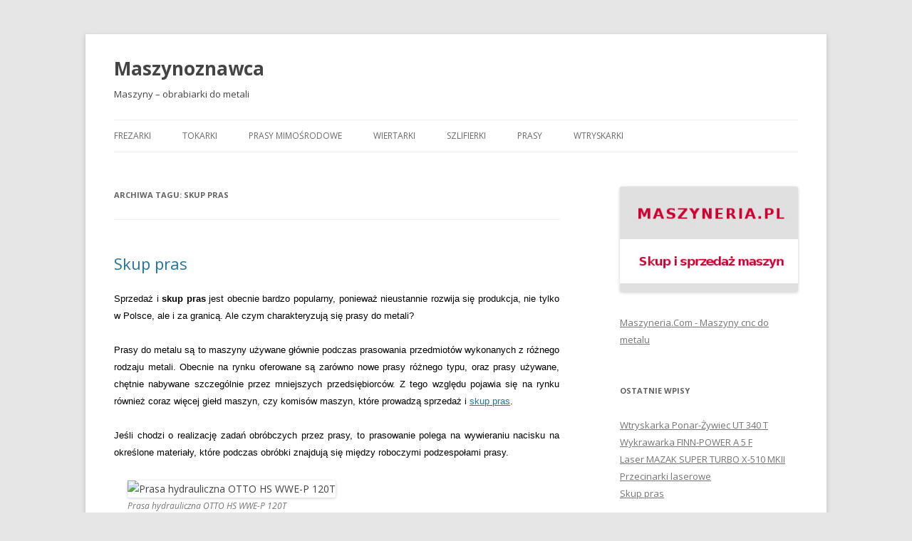

--- FILE ---
content_type: text/html; charset=UTF-8
request_url: http://www.maszynoznawca.pl/tag/skup-pras/
body_size: 13591
content:
<!DOCTYPE html>
<!--[if IE 7]>
<html class="ie ie7" dir="ltr" lang="pl-PL"
	prefix="og: https://ogp.me/ns#" >
<![endif]-->
<!--[if IE 8]>
<html class="ie ie8" dir="ltr" lang="pl-PL"
	prefix="og: https://ogp.me/ns#" >
<![endif]-->
<!--[if !(IE 7) & !(IE 8)]><!-->
<html dir="ltr" lang="pl-PL"
	prefix="og: https://ogp.me/ns#" >
<!--<![endif]-->
<head>
<meta charset="UTF-8" />
<meta name="viewport" content="width=device-width" />

<link rel="profile" href="https://gmpg.org/xfn/11" />
<link rel="pingback" href="http://www.maszynoznawca.pl/xmlrpc.php">
<!--[if lt IE 9]>
<script src="http://www.maszynoznawca.pl/wp-content/themes/twentytwelve/js/html5.js?ver=3.7.0" type="text/javascript"></script>
<![endif]-->

		<!-- All in One SEO 4.4.0.1 - aioseo.com -->
		<title>skup pras - Maszynoznawca</title>
		<meta name="robots" content="max-image-preview:large" />
		<link rel="canonical" href="http://www.maszynoznawca.pl/tag/skup-pras/" />
		<meta name="generator" content="All in One SEO (AIOSEO) 4.4.0.1" />
		<script type="application/ld+json" class="aioseo-schema">
			{"@context":"https:\/\/schema.org","@graph":[{"@type":"BreadcrumbList","@id":"http:\/\/www.maszynoznawca.pl\/tag\/skup-pras\/#breadcrumblist","itemListElement":[{"@type":"ListItem","@id":"http:\/\/www.maszynoznawca.pl\/#listItem","position":1,"item":{"@type":"WebPage","@id":"http:\/\/www.maszynoznawca.pl\/","name":"Strona g\u0142\u00f3wna","description":"Maszyny - obrabiarki do metali","url":"http:\/\/www.maszynoznawca.pl\/"},"nextItem":"http:\/\/www.maszynoznawca.pl\/tag\/skup-pras\/#listItem"},{"@type":"ListItem","@id":"http:\/\/www.maszynoznawca.pl\/tag\/skup-pras\/#listItem","position":2,"item":{"@type":"WebPage","@id":"http:\/\/www.maszynoznawca.pl\/tag\/skup-pras\/","name":"skup pras","url":"http:\/\/www.maszynoznawca.pl\/tag\/skup-pras\/"},"previousItem":"http:\/\/www.maszynoznawca.pl\/#listItem"}]},{"@type":"CollectionPage","@id":"http:\/\/www.maszynoznawca.pl\/tag\/skup-pras\/#collectionpage","url":"http:\/\/www.maszynoznawca.pl\/tag\/skup-pras\/","name":"skup pras - Maszynoznawca","inLanguage":"pl-PL","isPartOf":{"@id":"http:\/\/www.maszynoznawca.pl\/#website"},"breadcrumb":{"@id":"http:\/\/www.maszynoznawca.pl\/tag\/skup-pras\/#breadcrumblist"}},{"@type":"Organization","@id":"http:\/\/www.maszynoznawca.pl\/#organization","name":"Maszynoznawca","url":"http:\/\/www.maszynoznawca.pl\/"},{"@type":"WebSite","@id":"http:\/\/www.maszynoznawca.pl\/#website","url":"http:\/\/www.maszynoznawca.pl\/","name":"Maszynoznawca","description":"Maszyny - obrabiarki do metali","inLanguage":"pl-PL","publisher":{"@id":"http:\/\/www.maszynoznawca.pl\/#organization"}}]}
		</script>
		<!-- All in One SEO -->

<link rel='dns-prefetch' href='//stats.wp.com' />
<link rel='dns-prefetch' href='//fonts.googleapis.com' />
<link href='https://fonts.gstatic.com' crossorigin rel='preconnect' />
<link rel="alternate" type="application/rss+xml" title="Maszynoznawca &raquo; Kanał z wpisami" href="http://www.maszynoznawca.pl/feed/" />
<link rel="alternate" type="application/rss+xml" title="Maszynoznawca &raquo; Kanał z komentarzami" href="http://www.maszynoznawca.pl/comments/feed/" />
<link rel="alternate" type="application/rss+xml" title="Maszynoznawca &raquo; Kanał z wpisami otagowanymi jako skup pras" href="http://www.maszynoznawca.pl/tag/skup-pras/feed/" />
<script type="text/javascript">
window._wpemojiSettings = {"baseUrl":"https:\/\/s.w.org\/images\/core\/emoji\/14.0.0\/72x72\/","ext":".png","svgUrl":"https:\/\/s.w.org\/images\/core\/emoji\/14.0.0\/svg\/","svgExt":".svg","source":{"concatemoji":"http:\/\/www.maszynoznawca.pl\/wp-includes\/js\/wp-emoji-release.min.js?ver=6.2.8"}};
/*! This file is auto-generated */
!function(e,a,t){var n,r,o,i=a.createElement("canvas"),p=i.getContext&&i.getContext("2d");function s(e,t){p.clearRect(0,0,i.width,i.height),p.fillText(e,0,0);e=i.toDataURL();return p.clearRect(0,0,i.width,i.height),p.fillText(t,0,0),e===i.toDataURL()}function c(e){var t=a.createElement("script");t.src=e,t.defer=t.type="text/javascript",a.getElementsByTagName("head")[0].appendChild(t)}for(o=Array("flag","emoji"),t.supports={everything:!0,everythingExceptFlag:!0},r=0;r<o.length;r++)t.supports[o[r]]=function(e){if(p&&p.fillText)switch(p.textBaseline="top",p.font="600 32px Arial",e){case"flag":return s("\ud83c\udff3\ufe0f\u200d\u26a7\ufe0f","\ud83c\udff3\ufe0f\u200b\u26a7\ufe0f")?!1:!s("\ud83c\uddfa\ud83c\uddf3","\ud83c\uddfa\u200b\ud83c\uddf3")&&!s("\ud83c\udff4\udb40\udc67\udb40\udc62\udb40\udc65\udb40\udc6e\udb40\udc67\udb40\udc7f","\ud83c\udff4\u200b\udb40\udc67\u200b\udb40\udc62\u200b\udb40\udc65\u200b\udb40\udc6e\u200b\udb40\udc67\u200b\udb40\udc7f");case"emoji":return!s("\ud83e\udef1\ud83c\udffb\u200d\ud83e\udef2\ud83c\udfff","\ud83e\udef1\ud83c\udffb\u200b\ud83e\udef2\ud83c\udfff")}return!1}(o[r]),t.supports.everything=t.supports.everything&&t.supports[o[r]],"flag"!==o[r]&&(t.supports.everythingExceptFlag=t.supports.everythingExceptFlag&&t.supports[o[r]]);t.supports.everythingExceptFlag=t.supports.everythingExceptFlag&&!t.supports.flag,t.DOMReady=!1,t.readyCallback=function(){t.DOMReady=!0},t.supports.everything||(n=function(){t.readyCallback()},a.addEventListener?(a.addEventListener("DOMContentLoaded",n,!1),e.addEventListener("load",n,!1)):(e.attachEvent("onload",n),a.attachEvent("onreadystatechange",function(){"complete"===a.readyState&&t.readyCallback()})),(e=t.source||{}).concatemoji?c(e.concatemoji):e.wpemoji&&e.twemoji&&(c(e.twemoji),c(e.wpemoji)))}(window,document,window._wpemojiSettings);
</script>
<style type="text/css">
img.wp-smiley,
img.emoji {
	display: inline !important;
	border: none !important;
	box-shadow: none !important;
	height: 1em !important;
	width: 1em !important;
	margin: 0 0.07em !important;
	vertical-align: -0.1em !important;
	background: none !important;
	padding: 0 !important;
}
</style>
	<link rel='stylesheet' id='wp-block-library-css' href='http://www.maszynoznawca.pl/wp-includes/css/dist/block-library/style.min.css?ver=6.2.8' type='text/css' media='all' />
<style id='wp-block-library-inline-css' type='text/css'>
.has-text-align-justify{text-align:justify;}
</style>
<style id='wp-block-library-theme-inline-css' type='text/css'>
.wp-block-audio figcaption{color:#555;font-size:13px;text-align:center}.is-dark-theme .wp-block-audio figcaption{color:hsla(0,0%,100%,.65)}.wp-block-audio{margin:0 0 1em}.wp-block-code{border:1px solid #ccc;border-radius:4px;font-family:Menlo,Consolas,monaco,monospace;padding:.8em 1em}.wp-block-embed figcaption{color:#555;font-size:13px;text-align:center}.is-dark-theme .wp-block-embed figcaption{color:hsla(0,0%,100%,.65)}.wp-block-embed{margin:0 0 1em}.blocks-gallery-caption{color:#555;font-size:13px;text-align:center}.is-dark-theme .blocks-gallery-caption{color:hsla(0,0%,100%,.65)}.wp-block-image figcaption{color:#555;font-size:13px;text-align:center}.is-dark-theme .wp-block-image figcaption{color:hsla(0,0%,100%,.65)}.wp-block-image{margin:0 0 1em}.wp-block-pullquote{border-bottom:4px solid;border-top:4px solid;color:currentColor;margin-bottom:1.75em}.wp-block-pullquote cite,.wp-block-pullquote footer,.wp-block-pullquote__citation{color:currentColor;font-size:.8125em;font-style:normal;text-transform:uppercase}.wp-block-quote{border-left:.25em solid;margin:0 0 1.75em;padding-left:1em}.wp-block-quote cite,.wp-block-quote footer{color:currentColor;font-size:.8125em;font-style:normal;position:relative}.wp-block-quote.has-text-align-right{border-left:none;border-right:.25em solid;padding-left:0;padding-right:1em}.wp-block-quote.has-text-align-center{border:none;padding-left:0}.wp-block-quote.is-large,.wp-block-quote.is-style-large,.wp-block-quote.is-style-plain{border:none}.wp-block-search .wp-block-search__label{font-weight:700}.wp-block-search__button{border:1px solid #ccc;padding:.375em .625em}:where(.wp-block-group.has-background){padding:1.25em 2.375em}.wp-block-separator.has-css-opacity{opacity:.4}.wp-block-separator{border:none;border-bottom:2px solid;margin-left:auto;margin-right:auto}.wp-block-separator.has-alpha-channel-opacity{opacity:1}.wp-block-separator:not(.is-style-wide):not(.is-style-dots){width:100px}.wp-block-separator.has-background:not(.is-style-dots){border-bottom:none;height:1px}.wp-block-separator.has-background:not(.is-style-wide):not(.is-style-dots){height:2px}.wp-block-table{margin:0 0 1em}.wp-block-table td,.wp-block-table th{word-break:normal}.wp-block-table figcaption{color:#555;font-size:13px;text-align:center}.is-dark-theme .wp-block-table figcaption{color:hsla(0,0%,100%,.65)}.wp-block-video figcaption{color:#555;font-size:13px;text-align:center}.is-dark-theme .wp-block-video figcaption{color:hsla(0,0%,100%,.65)}.wp-block-video{margin:0 0 1em}.wp-block-template-part.has-background{margin-bottom:0;margin-top:0;padding:1.25em 2.375em}
</style>
<link rel='stylesheet' id='jetpack-videopress-video-block-view-css' href='http://www.maszynoznawca.pl/wp-content/plugins/jetpack/jetpack_vendor/automattic/jetpack-videopress/build/block-editor/blocks/video/view.css?minify=false&#038;ver=34ae973733627b74a14e' type='text/css' media='all' />
<link rel='stylesheet' id='mediaelement-css' href='http://www.maszynoznawca.pl/wp-includes/js/mediaelement/mediaelementplayer-legacy.min.css?ver=4.2.17' type='text/css' media='all' />
<link rel='stylesheet' id='wp-mediaelement-css' href='http://www.maszynoznawca.pl/wp-includes/js/mediaelement/wp-mediaelement.min.css?ver=6.2.8' type='text/css' media='all' />
<link rel='stylesheet' id='classic-theme-styles-css' href='http://www.maszynoznawca.pl/wp-includes/css/classic-themes.min.css?ver=6.2.8' type='text/css' media='all' />
<style id='global-styles-inline-css' type='text/css'>
body{--wp--preset--color--black: #000000;--wp--preset--color--cyan-bluish-gray: #abb8c3;--wp--preset--color--white: #fff;--wp--preset--color--pale-pink: #f78da7;--wp--preset--color--vivid-red: #cf2e2e;--wp--preset--color--luminous-vivid-orange: #ff6900;--wp--preset--color--luminous-vivid-amber: #fcb900;--wp--preset--color--light-green-cyan: #7bdcb5;--wp--preset--color--vivid-green-cyan: #00d084;--wp--preset--color--pale-cyan-blue: #8ed1fc;--wp--preset--color--vivid-cyan-blue: #0693e3;--wp--preset--color--vivid-purple: #9b51e0;--wp--preset--color--blue: #21759b;--wp--preset--color--dark-gray: #444;--wp--preset--color--medium-gray: #9f9f9f;--wp--preset--color--light-gray: #e6e6e6;--wp--preset--gradient--vivid-cyan-blue-to-vivid-purple: linear-gradient(135deg,rgba(6,147,227,1) 0%,rgb(155,81,224) 100%);--wp--preset--gradient--light-green-cyan-to-vivid-green-cyan: linear-gradient(135deg,rgb(122,220,180) 0%,rgb(0,208,130) 100%);--wp--preset--gradient--luminous-vivid-amber-to-luminous-vivid-orange: linear-gradient(135deg,rgba(252,185,0,1) 0%,rgba(255,105,0,1) 100%);--wp--preset--gradient--luminous-vivid-orange-to-vivid-red: linear-gradient(135deg,rgba(255,105,0,1) 0%,rgb(207,46,46) 100%);--wp--preset--gradient--very-light-gray-to-cyan-bluish-gray: linear-gradient(135deg,rgb(238,238,238) 0%,rgb(169,184,195) 100%);--wp--preset--gradient--cool-to-warm-spectrum: linear-gradient(135deg,rgb(74,234,220) 0%,rgb(151,120,209) 20%,rgb(207,42,186) 40%,rgb(238,44,130) 60%,rgb(251,105,98) 80%,rgb(254,248,76) 100%);--wp--preset--gradient--blush-light-purple: linear-gradient(135deg,rgb(255,206,236) 0%,rgb(152,150,240) 100%);--wp--preset--gradient--blush-bordeaux: linear-gradient(135deg,rgb(254,205,165) 0%,rgb(254,45,45) 50%,rgb(107,0,62) 100%);--wp--preset--gradient--luminous-dusk: linear-gradient(135deg,rgb(255,203,112) 0%,rgb(199,81,192) 50%,rgb(65,88,208) 100%);--wp--preset--gradient--pale-ocean: linear-gradient(135deg,rgb(255,245,203) 0%,rgb(182,227,212) 50%,rgb(51,167,181) 100%);--wp--preset--gradient--electric-grass: linear-gradient(135deg,rgb(202,248,128) 0%,rgb(113,206,126) 100%);--wp--preset--gradient--midnight: linear-gradient(135deg,rgb(2,3,129) 0%,rgb(40,116,252) 100%);--wp--preset--duotone--dark-grayscale: url('#wp-duotone-dark-grayscale');--wp--preset--duotone--grayscale: url('#wp-duotone-grayscale');--wp--preset--duotone--purple-yellow: url('#wp-duotone-purple-yellow');--wp--preset--duotone--blue-red: url('#wp-duotone-blue-red');--wp--preset--duotone--midnight: url('#wp-duotone-midnight');--wp--preset--duotone--magenta-yellow: url('#wp-duotone-magenta-yellow');--wp--preset--duotone--purple-green: url('#wp-duotone-purple-green');--wp--preset--duotone--blue-orange: url('#wp-duotone-blue-orange');--wp--preset--font-size--small: 13px;--wp--preset--font-size--medium: 20px;--wp--preset--font-size--large: 36px;--wp--preset--font-size--x-large: 42px;--wp--preset--spacing--20: 0.44rem;--wp--preset--spacing--30: 0.67rem;--wp--preset--spacing--40: 1rem;--wp--preset--spacing--50: 1.5rem;--wp--preset--spacing--60: 2.25rem;--wp--preset--spacing--70: 3.38rem;--wp--preset--spacing--80: 5.06rem;--wp--preset--shadow--natural: 6px 6px 9px rgba(0, 0, 0, 0.2);--wp--preset--shadow--deep: 12px 12px 50px rgba(0, 0, 0, 0.4);--wp--preset--shadow--sharp: 6px 6px 0px rgba(0, 0, 0, 0.2);--wp--preset--shadow--outlined: 6px 6px 0px -3px rgba(255, 255, 255, 1), 6px 6px rgba(0, 0, 0, 1);--wp--preset--shadow--crisp: 6px 6px 0px rgba(0, 0, 0, 1);}:where(.is-layout-flex){gap: 0.5em;}body .is-layout-flow > .alignleft{float: left;margin-inline-start: 0;margin-inline-end: 2em;}body .is-layout-flow > .alignright{float: right;margin-inline-start: 2em;margin-inline-end: 0;}body .is-layout-flow > .aligncenter{margin-left: auto !important;margin-right: auto !important;}body .is-layout-constrained > .alignleft{float: left;margin-inline-start: 0;margin-inline-end: 2em;}body .is-layout-constrained > .alignright{float: right;margin-inline-start: 2em;margin-inline-end: 0;}body .is-layout-constrained > .aligncenter{margin-left: auto !important;margin-right: auto !important;}body .is-layout-constrained > :where(:not(.alignleft):not(.alignright):not(.alignfull)){max-width: var(--wp--style--global--content-size);margin-left: auto !important;margin-right: auto !important;}body .is-layout-constrained > .alignwide{max-width: var(--wp--style--global--wide-size);}body .is-layout-flex{display: flex;}body .is-layout-flex{flex-wrap: wrap;align-items: center;}body .is-layout-flex > *{margin: 0;}:where(.wp-block-columns.is-layout-flex){gap: 2em;}.has-black-color{color: var(--wp--preset--color--black) !important;}.has-cyan-bluish-gray-color{color: var(--wp--preset--color--cyan-bluish-gray) !important;}.has-white-color{color: var(--wp--preset--color--white) !important;}.has-pale-pink-color{color: var(--wp--preset--color--pale-pink) !important;}.has-vivid-red-color{color: var(--wp--preset--color--vivid-red) !important;}.has-luminous-vivid-orange-color{color: var(--wp--preset--color--luminous-vivid-orange) !important;}.has-luminous-vivid-amber-color{color: var(--wp--preset--color--luminous-vivid-amber) !important;}.has-light-green-cyan-color{color: var(--wp--preset--color--light-green-cyan) !important;}.has-vivid-green-cyan-color{color: var(--wp--preset--color--vivid-green-cyan) !important;}.has-pale-cyan-blue-color{color: var(--wp--preset--color--pale-cyan-blue) !important;}.has-vivid-cyan-blue-color{color: var(--wp--preset--color--vivid-cyan-blue) !important;}.has-vivid-purple-color{color: var(--wp--preset--color--vivid-purple) !important;}.has-black-background-color{background-color: var(--wp--preset--color--black) !important;}.has-cyan-bluish-gray-background-color{background-color: var(--wp--preset--color--cyan-bluish-gray) !important;}.has-white-background-color{background-color: var(--wp--preset--color--white) !important;}.has-pale-pink-background-color{background-color: var(--wp--preset--color--pale-pink) !important;}.has-vivid-red-background-color{background-color: var(--wp--preset--color--vivid-red) !important;}.has-luminous-vivid-orange-background-color{background-color: var(--wp--preset--color--luminous-vivid-orange) !important;}.has-luminous-vivid-amber-background-color{background-color: var(--wp--preset--color--luminous-vivid-amber) !important;}.has-light-green-cyan-background-color{background-color: var(--wp--preset--color--light-green-cyan) !important;}.has-vivid-green-cyan-background-color{background-color: var(--wp--preset--color--vivid-green-cyan) !important;}.has-pale-cyan-blue-background-color{background-color: var(--wp--preset--color--pale-cyan-blue) !important;}.has-vivid-cyan-blue-background-color{background-color: var(--wp--preset--color--vivid-cyan-blue) !important;}.has-vivid-purple-background-color{background-color: var(--wp--preset--color--vivid-purple) !important;}.has-black-border-color{border-color: var(--wp--preset--color--black) !important;}.has-cyan-bluish-gray-border-color{border-color: var(--wp--preset--color--cyan-bluish-gray) !important;}.has-white-border-color{border-color: var(--wp--preset--color--white) !important;}.has-pale-pink-border-color{border-color: var(--wp--preset--color--pale-pink) !important;}.has-vivid-red-border-color{border-color: var(--wp--preset--color--vivid-red) !important;}.has-luminous-vivid-orange-border-color{border-color: var(--wp--preset--color--luminous-vivid-orange) !important;}.has-luminous-vivid-amber-border-color{border-color: var(--wp--preset--color--luminous-vivid-amber) !important;}.has-light-green-cyan-border-color{border-color: var(--wp--preset--color--light-green-cyan) !important;}.has-vivid-green-cyan-border-color{border-color: var(--wp--preset--color--vivid-green-cyan) !important;}.has-pale-cyan-blue-border-color{border-color: var(--wp--preset--color--pale-cyan-blue) !important;}.has-vivid-cyan-blue-border-color{border-color: var(--wp--preset--color--vivid-cyan-blue) !important;}.has-vivid-purple-border-color{border-color: var(--wp--preset--color--vivid-purple) !important;}.has-vivid-cyan-blue-to-vivid-purple-gradient-background{background: var(--wp--preset--gradient--vivid-cyan-blue-to-vivid-purple) !important;}.has-light-green-cyan-to-vivid-green-cyan-gradient-background{background: var(--wp--preset--gradient--light-green-cyan-to-vivid-green-cyan) !important;}.has-luminous-vivid-amber-to-luminous-vivid-orange-gradient-background{background: var(--wp--preset--gradient--luminous-vivid-amber-to-luminous-vivid-orange) !important;}.has-luminous-vivid-orange-to-vivid-red-gradient-background{background: var(--wp--preset--gradient--luminous-vivid-orange-to-vivid-red) !important;}.has-very-light-gray-to-cyan-bluish-gray-gradient-background{background: var(--wp--preset--gradient--very-light-gray-to-cyan-bluish-gray) !important;}.has-cool-to-warm-spectrum-gradient-background{background: var(--wp--preset--gradient--cool-to-warm-spectrum) !important;}.has-blush-light-purple-gradient-background{background: var(--wp--preset--gradient--blush-light-purple) !important;}.has-blush-bordeaux-gradient-background{background: var(--wp--preset--gradient--blush-bordeaux) !important;}.has-luminous-dusk-gradient-background{background: var(--wp--preset--gradient--luminous-dusk) !important;}.has-pale-ocean-gradient-background{background: var(--wp--preset--gradient--pale-ocean) !important;}.has-electric-grass-gradient-background{background: var(--wp--preset--gradient--electric-grass) !important;}.has-midnight-gradient-background{background: var(--wp--preset--gradient--midnight) !important;}.has-small-font-size{font-size: var(--wp--preset--font-size--small) !important;}.has-medium-font-size{font-size: var(--wp--preset--font-size--medium) !important;}.has-large-font-size{font-size: var(--wp--preset--font-size--large) !important;}.has-x-large-font-size{font-size: var(--wp--preset--font-size--x-large) !important;}
.wp-block-navigation a:where(:not(.wp-element-button)){color: inherit;}
:where(.wp-block-columns.is-layout-flex){gap: 2em;}
.wp-block-pullquote{font-size: 1.5em;line-height: 1.6;}
</style>
<link rel='stylesheet' id='twentytwelve-fonts-css' href='https://fonts.googleapis.com/css?family=Open+Sans%3A400italic%2C700italic%2C400%2C700&#038;subset=latin%2Clatin-ext&#038;display=fallback' type='text/css' media='all' />
<link rel='stylesheet' id='twentytwelve-style-css' href='http://www.maszynoznawca.pl/wp-content/themes/twentytwelve/style.css?ver=20221101' type='text/css' media='all' />
<link rel='stylesheet' id='twentytwelve-block-style-css' href='http://www.maszynoznawca.pl/wp-content/themes/twentytwelve/css/blocks.css?ver=20190406' type='text/css' media='all' />
<!--[if lt IE 9]>
<link rel='stylesheet' id='twentytwelve-ie-css' href='http://www.maszynoznawca.pl/wp-content/themes/twentytwelve/css/ie.css?ver=20150214' type='text/css' media='all' />
<![endif]-->
<link rel='stylesheet' id='jetpack_css-css' href='http://www.maszynoznawca.pl/wp-content/plugins/jetpack/css/jetpack.css?ver=12.2.2' type='text/css' media='all' />
<script type='text/javascript' src='http://www.maszynoznawca.pl/wp-includes/js/jquery/jquery.min.js?ver=3.6.4' id='jquery-core-js'></script>
<script type='text/javascript' src='http://www.maszynoznawca.pl/wp-includes/js/jquery/jquery-migrate.min.js?ver=3.4.0' id='jquery-migrate-js'></script>
<link rel="https://api.w.org/" href="http://www.maszynoznawca.pl/wp-json/" /><link rel="alternate" type="application/json" href="http://www.maszynoznawca.pl/wp-json/wp/v2/tags/147" /><link rel="EditURI" type="application/rsd+xml" title="RSD" href="http://www.maszynoznawca.pl/xmlrpc.php?rsd" />
<link rel="wlwmanifest" type="application/wlwmanifest+xml" href="http://www.maszynoznawca.pl/wp-includes/wlwmanifest.xml" />
<meta name="generator" content="WordPress 6.2.8" />
	<style>img#wpstats{display:none}</style>
		<style type="text/css">.recentcomments a{display:inline !important;padding:0 !important;margin:0 !important;}</style>	<style type="text/css" id="twentytwelve-header-css">
			.site-header h1 a,
		.site-header h2 {
			color: #444;
		}
		</style>
	</head>

<body class="archive tag tag-skup-pras tag-147 wp-embed-responsive custom-font-enabled">
<svg xmlns="http://www.w3.org/2000/svg" viewBox="0 0 0 0" width="0" height="0" focusable="false" role="none" style="visibility: hidden; position: absolute; left: -9999px; overflow: hidden;" ><defs><filter id="wp-duotone-dark-grayscale"><feColorMatrix color-interpolation-filters="sRGB" type="matrix" values=" .299 .587 .114 0 0 .299 .587 .114 0 0 .299 .587 .114 0 0 .299 .587 .114 0 0 " /><feComponentTransfer color-interpolation-filters="sRGB" ><feFuncR type="table" tableValues="0 0.49803921568627" /><feFuncG type="table" tableValues="0 0.49803921568627" /><feFuncB type="table" tableValues="0 0.49803921568627" /><feFuncA type="table" tableValues="1 1" /></feComponentTransfer><feComposite in2="SourceGraphic" operator="in" /></filter></defs></svg><svg xmlns="http://www.w3.org/2000/svg" viewBox="0 0 0 0" width="0" height="0" focusable="false" role="none" style="visibility: hidden; position: absolute; left: -9999px; overflow: hidden;" ><defs><filter id="wp-duotone-grayscale"><feColorMatrix color-interpolation-filters="sRGB" type="matrix" values=" .299 .587 .114 0 0 .299 .587 .114 0 0 .299 .587 .114 0 0 .299 .587 .114 0 0 " /><feComponentTransfer color-interpolation-filters="sRGB" ><feFuncR type="table" tableValues="0 1" /><feFuncG type="table" tableValues="0 1" /><feFuncB type="table" tableValues="0 1" /><feFuncA type="table" tableValues="1 1" /></feComponentTransfer><feComposite in2="SourceGraphic" operator="in" /></filter></defs></svg><svg xmlns="http://www.w3.org/2000/svg" viewBox="0 0 0 0" width="0" height="0" focusable="false" role="none" style="visibility: hidden; position: absolute; left: -9999px; overflow: hidden;" ><defs><filter id="wp-duotone-purple-yellow"><feColorMatrix color-interpolation-filters="sRGB" type="matrix" values=" .299 .587 .114 0 0 .299 .587 .114 0 0 .299 .587 .114 0 0 .299 .587 .114 0 0 " /><feComponentTransfer color-interpolation-filters="sRGB" ><feFuncR type="table" tableValues="0.54901960784314 0.98823529411765" /><feFuncG type="table" tableValues="0 1" /><feFuncB type="table" tableValues="0.71764705882353 0.25490196078431" /><feFuncA type="table" tableValues="1 1" /></feComponentTransfer><feComposite in2="SourceGraphic" operator="in" /></filter></defs></svg><svg xmlns="http://www.w3.org/2000/svg" viewBox="0 0 0 0" width="0" height="0" focusable="false" role="none" style="visibility: hidden; position: absolute; left: -9999px; overflow: hidden;" ><defs><filter id="wp-duotone-blue-red"><feColorMatrix color-interpolation-filters="sRGB" type="matrix" values=" .299 .587 .114 0 0 .299 .587 .114 0 0 .299 .587 .114 0 0 .299 .587 .114 0 0 " /><feComponentTransfer color-interpolation-filters="sRGB" ><feFuncR type="table" tableValues="0 1" /><feFuncG type="table" tableValues="0 0.27843137254902" /><feFuncB type="table" tableValues="0.5921568627451 0.27843137254902" /><feFuncA type="table" tableValues="1 1" /></feComponentTransfer><feComposite in2="SourceGraphic" operator="in" /></filter></defs></svg><svg xmlns="http://www.w3.org/2000/svg" viewBox="0 0 0 0" width="0" height="0" focusable="false" role="none" style="visibility: hidden; position: absolute; left: -9999px; overflow: hidden;" ><defs><filter id="wp-duotone-midnight"><feColorMatrix color-interpolation-filters="sRGB" type="matrix" values=" .299 .587 .114 0 0 .299 .587 .114 0 0 .299 .587 .114 0 0 .299 .587 .114 0 0 " /><feComponentTransfer color-interpolation-filters="sRGB" ><feFuncR type="table" tableValues="0 0" /><feFuncG type="table" tableValues="0 0.64705882352941" /><feFuncB type="table" tableValues="0 1" /><feFuncA type="table" tableValues="1 1" /></feComponentTransfer><feComposite in2="SourceGraphic" operator="in" /></filter></defs></svg><svg xmlns="http://www.w3.org/2000/svg" viewBox="0 0 0 0" width="0" height="0" focusable="false" role="none" style="visibility: hidden; position: absolute; left: -9999px; overflow: hidden;" ><defs><filter id="wp-duotone-magenta-yellow"><feColorMatrix color-interpolation-filters="sRGB" type="matrix" values=" .299 .587 .114 0 0 .299 .587 .114 0 0 .299 .587 .114 0 0 .299 .587 .114 0 0 " /><feComponentTransfer color-interpolation-filters="sRGB" ><feFuncR type="table" tableValues="0.78039215686275 1" /><feFuncG type="table" tableValues="0 0.94901960784314" /><feFuncB type="table" tableValues="0.35294117647059 0.47058823529412" /><feFuncA type="table" tableValues="1 1" /></feComponentTransfer><feComposite in2="SourceGraphic" operator="in" /></filter></defs></svg><svg xmlns="http://www.w3.org/2000/svg" viewBox="0 0 0 0" width="0" height="0" focusable="false" role="none" style="visibility: hidden; position: absolute; left: -9999px; overflow: hidden;" ><defs><filter id="wp-duotone-purple-green"><feColorMatrix color-interpolation-filters="sRGB" type="matrix" values=" .299 .587 .114 0 0 .299 .587 .114 0 0 .299 .587 .114 0 0 .299 .587 .114 0 0 " /><feComponentTransfer color-interpolation-filters="sRGB" ><feFuncR type="table" tableValues="0.65098039215686 0.40392156862745" /><feFuncG type="table" tableValues="0 1" /><feFuncB type="table" tableValues="0.44705882352941 0.4" /><feFuncA type="table" tableValues="1 1" /></feComponentTransfer><feComposite in2="SourceGraphic" operator="in" /></filter></defs></svg><svg xmlns="http://www.w3.org/2000/svg" viewBox="0 0 0 0" width="0" height="0" focusable="false" role="none" style="visibility: hidden; position: absolute; left: -9999px; overflow: hidden;" ><defs><filter id="wp-duotone-blue-orange"><feColorMatrix color-interpolation-filters="sRGB" type="matrix" values=" .299 .587 .114 0 0 .299 .587 .114 0 0 .299 .587 .114 0 0 .299 .587 .114 0 0 " /><feComponentTransfer color-interpolation-filters="sRGB" ><feFuncR type="table" tableValues="0.098039215686275 1" /><feFuncG type="table" tableValues="0 0.66274509803922" /><feFuncB type="table" tableValues="0.84705882352941 0.41960784313725" /><feFuncA type="table" tableValues="1 1" /></feComponentTransfer><feComposite in2="SourceGraphic" operator="in" /></filter></defs></svg><div id="page" class="hfeed site">
	<header id="masthead" class="site-header">
		<hgroup>
			<h1 class="site-title"><a href="http://www.maszynoznawca.pl/" title="Maszynoznawca" rel="home">Maszynoznawca</a></h1>
			<h2 class="site-description">Maszyny &#8211; obrabiarki do metali</h2>
		</hgroup>

		<nav id="site-navigation" class="main-navigation">
			<button class="menu-toggle">Menu</button>
			<a class="assistive-text" href="#content" title="Przejdź do treści">Przejdź do treści</a>
			<div class="menu-menukategorii-container"><ul id="menu-menukategorii" class="nav-menu"><li id="menu-item-56" class="menu-item menu-item-type-taxonomy menu-item-object-category menu-item-56"><a title="Frezarki" href="http://www.maszynoznawca.pl/m/frezarki/">Frezarki</a></li>
<li id="menu-item-57" class="menu-item menu-item-type-taxonomy menu-item-object-category menu-item-57"><a title="Tokarki" href="http://www.maszynoznawca.pl/m/tokarki/">Tokarki</a></li>
<li id="menu-item-59" class="menu-item menu-item-type-taxonomy menu-item-object-category menu-item-59"><a title="Prasy mimośrodowe" href="http://www.maszynoznawca.pl/m/prasy-mimosrodowe/">Prasy mimośrodowe</a></li>
<li id="menu-item-93" class="menu-item menu-item-type-taxonomy menu-item-object-category menu-item-93"><a href="http://www.maszynoznawca.pl/m/wiertarki/">Wiertarki</a></li>
<li id="menu-item-98" class="menu-item menu-item-type-taxonomy menu-item-object-category menu-item-98"><a href="http://www.maszynoznawca.pl/m/szlifierki/">Szlifierki</a></li>
<li id="menu-item-120" class="menu-item menu-item-type-taxonomy menu-item-object-category menu-item-120"><a href="http://www.maszynoznawca.pl/m/prasy/">Prasy</a></li>
<li id="menu-item-402" class="menu-item menu-item-type-taxonomy menu-item-object-category menu-item-402"><a href="http://www.maszynoznawca.pl/m/wtryskarki-2/">Wtryskarki</a></li>
</ul></div>		</nav><!-- #site-navigation -->

			</header><!-- #masthead -->

	<div id="main" class="wrapper">

	<section id="primary" class="site-content">
		<div id="content" role="main">

					<header class="archive-header">
				<h1 class="archive-title">
				Archiwa tagu: <span>skup pras</span>				</h1>

						</header><!-- .archive-header -->

			
	<article id="post-403" class="post-403 post type-post status-publish format-standard hentry category-prasy tag-maszyny tag-prasy-2 tag-skup-pras tag-urzadzenia">
				<header class="entry-header">
			
						<h1 class="entry-title">
				<a href="http://www.maszynoznawca.pl/skup-pras/" rel="bookmark">Skup pras</a>
			</h1>
								</header><!-- .entry-header -->

				<div class="entry-content">
			<p align="JUSTIFY"><span style="color: #000000;"><span style="font-family: Arial, Helvetica, sans-serif;"><span style="font-size: small;">Sprzedaż i <b>skup pras</b> jest obecnie bardzo popularny, ponieważ nieustannie rozwija się produkcja, nie tylko w Polsce, ale i za granicą. Ale czym charakteryzują się prasy do metali?</span></span></span></p>
<p align="JUSTIFY"><span style="color: #000000;"><span style="font-family: Arial, Helvetica, sans-serif;"><span style="font-size: small;">Prasy do metalu są to maszyny używane głównie podczas prasowania przedmiotów wykonanych z różnego rodzaju metali. Obecnie na rynku oferowane są zarówno nowe prasy różnego typu, oraz prasy używane, chętnie nabywane szczególnie przez mniejszych przedsiębiorców. Z tego względu pojawia się na rynku również coraz więcej giełd maszyn, czy komisów maszyn, które prowadzą sprzedaż i <a title="skup pras" href="http://www.maszyneria.pl/skupmaszyn.html" target="_blank">skup pras</a>. </span></span></span></p>
<p align="JUSTIFY"><span style="color: #000000;"><span style="font-family: Arial, Helvetica, sans-serif;"><span style="font-size: small;">Jeśli chodzi o realizację zadań obróbczych przez prasy, to prasowanie polega na wywieraniu nacisku na określone materiały, które podczas obróbki znajdują się między roboczymi podzespołami prasy.</span></span></span></p>
<div style="width: 586px" class="wp-caption aligncenter"><img decoding="async" class="" src="http://www.maszyneria.pl/maszyny/prasy_2882_9247.jpg" alt="Prasa hydrauliczna OTTO HS WWE-P 120T" width="576" height="1024" /><p class="wp-caption-text">Prasa hydrauliczna OTTO HS WWE-P 120T</p></div>
<p align="JUSTIFY"><span style="color: #000000;"><span style="font-family: Arial, Helvetica, sans-serif;"><span style="font-size: small;">Aktualnie na świecie wiele firm też prowadzi sprzedaż i <b>skup pras</b>, ponieważ rośnie na nie nieustannie zapotrzebowanie. Produkowanych jest dużo rodzajów takich maszyn, jak np.: prasy mimośrodowe, ale także prasy rewolwerowe, itp. Dużym zainteresowaniem u nabywających cieszą się w obecnym czasie nasze krajowe tego rodzaju obrabiarki, budowane w Fabryce Urządzeń Mechanicznych z Częstochowy oraz Zakładzie Doskonalenia Zawodowego z Krakowa, Zakładzie Budowy Maszyn Ciężkich w Koszycach, tudzież prasy produkcji niemieckiej, dobrych marek, na przykład Erfurt ale też Plasomet. </span></span></span></p>
<p align="JUSTIFY"><span style="color: #000000;"><span style="font-family: Arial, Helvetica, sans-serif;"><span style="font-size: small;">Jeżeli chodzi o wysięgowe prasy do metalu, to na nie także rośnie popyt i wzrasta zapotrzebowanie na ich sprzedaż, i <b>skup pras</b> tego typu. </span></span></span></p>
<p align="JUSTIFY"><span style="color: #000000;"><span style="font-family: Arial, Helvetica, sans-serif;"><span style="font-size: small;">Prasy wysięgowe są to urządzenia, dla których wyróżniającą właściwością może być oczywiście to, że mają one wolny dostęp do stołu z trzech stron prasy. To maszyny, które mają często stoły sterowane – których układ można modyfikować albo stoły stałe – które stanowią całość z korpusem obrabiarki. </span></span></span></p>
<p align="JUSTIFY"><span style="color: #000000;"><span style="font-family: Arial, Helvetica, sans-serif;"><span style="font-size: small;">Co cechuje prasy mimośrodowe? Prasy mimośrodowe to są maszyny, dla których specyficzne jest regulowanie skoku suwaka. Ich naczelnym przeznaczeniem jest zgniatanie, gięcie, toczenie, ale również wykrawanie. Maszyny takie mają pneumatyczny, bądź hydrauliczny wyrzutnik, który gwarantuje urządzeniu tzw. płytkie ciągnienie. Prasy do obróbki metalu posiadające taki wyrzutnik często mają większe możliwości obróbcze, stają się również dużo bardziej uniwersalne. Prasy mimośrodowe do obrabiania przedmiotów wykonanych z metalu mają stół pośredni, pneumatyczny wyrzutnik bądź sterowanie elektromechniczne. Zaopatrzone mogą być dodatkowo w centralne smarowanie. W dolnej części skoku suwaka prasy mimośrodowej dopuszczane są wartości nominalne nacisku tej obrabiarki. Nominalny kąt ucisku tego rodzaju prasy jest równy kątowi nominalnemu wychylenia korby z dolnego położenia.</span></span></span></p>
<div style="width: 1034px" class="wp-caption alignleft"><img decoding="async" loading="lazy" class="" src="http://www.maszyneria.pl/maszyny/prasy_2928_9511.jpg" alt="Prasa mimośrodowa LE 160 C" width="1024" height="768" /><p class="wp-caption-text">Prasa mimośrodowa LE 160 C</p></div>
<p align="JUSTIFY"><span style="color: #000000;"><span style="font-family: Arial, Helvetica, sans-serif;"><span style="font-size: small;">Na rynku metalowym na całym świecie doceniane są również zagraniczne prasy hydrauliczne do obróbki metalu, jak na przykład: Strojarne Piesok, japońskie Aida tudzież prasy niemieckie firmy Ratingen i na nie również wzrasta popyt, rozwija się sprzedaż i <b>skup pras</b> tego rodzaju. </span></span></span></p>
<p align="JUSTIFY"><span style="color: #000000;"><span style="font-family: Arial, Helvetica, sans-serif;"><span style="font-size: small;">Ale czym charakteryzują się prasy hydrauliczne? Prasy hydrauliczne to są obrabiarki przystosowane do tzw. tłoczenia czy do wykrawania odkuwek. To są obrabiarki, które najczęściej tłoczą blachę na zimno. Do ich zalet należy uzyskiwanie stałej prędkości ruchów suwaka, w czasie odkształcania, ale także to, że ich nacisk nie jest zależny od położenia suwaka. Obrabiarki te mają możliwość poza tym dopasowywania prędkości i ucisku suwaka, zapewniają organizowanie właściwych warunków pracy. Gwarantują bezpieczeństwo obrabiarki przed przeciążaniem. Oprócz tego, umożliwiają w nieskomplikowany sposób Prasy hydrauliczne do prasowania przedmiotów z metali wykorzystywane są też do kucia swobodnego. Umieją kuć materiały o sporych wymiarach. Obrabiarki tego typu w czasie operacji obróbczych tłoczą wodę napędzanymi w sposób elektryczny pompami. </span></span></span></p>
<p align="JUSTIFY"><span style="color: #000000;"><span style="font-family: Arial, Helvetica, sans-serif;"><span style="font-size: small;">Co z kolei wyróżnia prasy krawędziowe? Prasy krawędziowe wykorzystywane do prasowania przedmiotów z metali nazywane są krawędziarkami. Urządzenia takie przystosowane są bardzo często do prasowania, czy zgniatania i gięcia rozmaitego rodzaju materiałów wykonanych z metali. </span></span></span></p>
<p align="JUSTIFY"><span style="color: #000000;"><span style="font-family: Arial, Helvetica, sans-serif;"><span style="font-size: small;">Krawędziarki w wersji konwencjonalnej są to maszyny, których funkcjonowanie w całości uzależnione są od kwalifikacji, oraz doświadczenia osoby, która ją obsługuje. Tego typu urządzenia sterowane numerycznie wykorzystywane do prasowania, zgniatania i gięcia przedmiotów wykonanych z metalu to są krawędziarki mające sterowanie, które pozwala tym obrabiarkom na realizację złożonych zadań operacji o wymyślnych kątach gięcia. Tego rodzaju prasy sterowane numerycznie z racji dokładności, tudzież sprawnego wykonywania obróbki, używane są przede wszystkim w narzędziowniach, warsztatach, zakładach produkcyjnych czy fabrykach, trudniących się wytwórczością wielkoseryjną oraz masową. Urządzenia te kapitalnie sprawdzają się do realizacji prasowania „na zimno” przedmiotów wykonanych z metalu. </span></span></span></p>
<p align="JUSTIFY"><span style="color: #000000;"><span style="font-family: Arial, Helvetica, sans-serif;"><span style="font-size: small;">Krawędziarki stosowane do obróbki przedmiotów metalowych, na skutek zastosowania sterowania numerycznego, zapamiętującego wprowadzone uprzednio do do programu komputerowego wartości, mają możliwość szybkiego, ale też precyzyjnego powielania zabiegów związanych z obróbką. Na skutek tego, że obróbka na nich staje się coraz prostsza, ale też szybsza, wzrasta na nie popyt, a klienci cieszą się oszczędnością i dzięki temu ekonomicznością środków pieniężnych wydawanych za przeprowadzaną na takich urządzeniach wytwórczość. </span></span></span></p>
<p align="JUSTIFY"><span style="color: #000000;"><span style="font-family: Arial, Helvetica, sans-serif;"><span style="font-size: small;">To zmodernizowane prasy, których obróbkę można uprzednio zaprogramować. Są to też skrupulatne, funkcjonalne czy ekonomiczne obrabiarki, które z powodu dysponowania tak wielu atutów, cieszą się dobrą sławą wśród użytkowników z całego świata. Prasy rewolwerowe to wykrawarki sterowane cyfrowo. Dzięki wyposażeniu w zautomatyzowane komputerowe sterowanie numeryczne, które pozwala na pracę korzystającą z uprzednio dodanych do programu obrabiarki parametrów, urządzenia te są niesłychanie dokładne oraz wydajne. Oprócz prasowania i zgniatania, w jakim się specjalizują, mogą również robić takie zadania jak na przykład wykrawanie, czy też gwintowanie. Zaletą używania tego rodzaju urządzeń może być również niewielkie zużywanie w trakcie fabrykacji energii elektrycznej. </span></span></span></p>
<p align="JUSTIFY"><span style="color: #000000;"><span style="font-family: Arial, Helvetica, sans-serif;"><span style="font-size: small;">Prasy rewolwerowe ze sterowaniem CNC mają częstokroć nastawne programem, podnoszone stoły szczotkowe. Z tej przyczyny blacha poruszająca się bezkontaktowo po stole porusza się nad systemem przyrządów i co istotne, nie dochodzi w tym czasie do powstawania na niej rys. </span></span></span></p>
<p align="JUSTIFY"><span style="color: #000000;"><span style="font-family: Arial, Helvetica, sans-serif;"><span style="font-size: small;">Jakie parametry techniczne charakteryzują takie prasy do metalu? Dlatego też maszyny tego rodzaju przydają się do obróbki skomplikowanych operacji, bez konieczności nadzorowania ich. Urządzenia te mają w system, który gwarantuje samoczynne wymienianie przyrządów, ale też samoczynne podnoszenie danej matrycy, bez używania podkładek do szlifowania przyrządów. Dzięki takim zaletom, prasy rewolwerowe w sprawny sposób wykonują obróbkę o wysokiej jakości. Podczas wykrawania, wygniatania bądź gięcia w trakcie wielkoseryjnej, ale również masowej fabrykacji, używa się prasy mechaniczne. Są to prasy o napędzie dolnym. Wyposażone są w bęben odwijający taśmę i urządzenie przystosowane do jej smarowania i prostowania. </span></span></span></p>
<p align="JUSTIFY"><span style="color: #000000;"><span style="font-family: Arial, Helvetica, sans-serif;"><span style="font-size: small;">Wielostopniowe prasy mechaniczne potrafią giąć oraz wycinać w czasie jednego skoku suwaka. Obecnie w sprzedaży jest dużo pras o konkretnym przeznaczeniu. Do tego typu maszyn zalicza się między innymi prasy okrojcze – okrawarki. To obrabiarki, które mają spore stoły robocze, a także mają dwukorbowodowy korbowy mechanizm. Cechują je robione przez ich suwak sporej wielkości skoki. Podobnie jak obrabiarki stosowane do kucia, obrabiarki takie realizują zabiegi obróbcze na gorąco, a towarzyszą tej fabrykacji wstrząsy – charakterystyczne przy okrawaniu wypływki. </span></span></span></p>
<p align="JUSTIFY"><span style="color: #000000;"><span style="font-family: Arial, Helvetica, sans-serif;"><span style="font-size: small;">Obecnie na całym świecie produkowane są też prasy do przetwórstwa tworzyw sztucznych, ponieważ wzrasta nieustannie liczba klientów na te urządzenia – i sprzedaż i <b>skup pras</b> tego typu cieszy się sporym zainteresowaniem. Prasy te zajmują się obróbką tworzywa, które określa się mianem tłoczywa. Prasowanie tłoczne związane jest z tym, że tłoczywo zamieszcza się w formie i zamyka się ją. Wypraska uformowana pozostaje za pomocą ciśnienia, które wytwarza się w tłoczywie dzięki stemplowi, zniżonemu w dół. Ostateczną postać wyrobu osiąga się po zablokowaniu stempla. Wówczas można już otwierać formę, ale również wyciągnąć ukształtowaną już wypraskę. Do tłocznego prasowania tworzyw sztucznych stosuje się stacjonarne formy, oraz zdejmowane formy. Ich zastosowanie uzależnione bywa od charakteru eksploatacji. Podsumowując, na całym świecie upłynnianych jest aktualnie wiele rodzajów takich obrabiarek do metali, stosowanych do realizowania rozmaitych zabiegów obróbczych. Maszyny takie mają rozmaite gabaryty, tudzież parametry techniczne pracy. </span></span></span></p>
<p align="JUSTIFY"><span style="color: #000000;"><span style="font-family: Arial, Helvetica, sans-serif;"><span style="font-size: small;">Konkludując, ażeby dostosować trafną tego rodzaju maszynę do przeprowadzania danych zadań związanych z obróbką przedmiotów metalowych, należy pamiętać, aby sugerować się znaczącymi dla takich pras danymi technicznymi. To najczęściej: największa siła nacisku, moc i prędkość obrotowa wrzeciona, wielkość stołu obrabiarki, wielkość oraz częstotliwość skoków suwaka wykonywanych w przeciągu jednej minuty, czy też wysięg maszyny.</span></span></span></p>
					</div><!-- .entry-content -->
		
		<footer class="entry-meta">
			Wpis opublikowany w <a href="http://www.maszynoznawca.pl/m/prasy/" rel="category tag">Prasy</a> i otagowany <a href="http://www.maszynoznawca.pl/tag/maszyny/" rel="tag">maszyny</a>, <a href="http://www.maszynoznawca.pl/tag/prasy-2/" rel="tag">prasy</a>, <a href="http://www.maszynoznawca.pl/tag/skup-pras/" rel="tag">skup pras</a>, <a href="http://www.maszynoznawca.pl/tag/urzadzenia/" rel="tag">urządzenia</a> <a href="http://www.maszynoznawca.pl/skup-pras/" title="13:58" rel="bookmark"><time class="entry-date" datetime="2015-01-19T13:58:00+01:00">19 stycznia 2015</time></a><span class="by-author"> przez <span class="author vcard"><a class="url fn n" href="http://www.maszynoznawca.pl/author/anna/" title="Zobacz wszystkie wpisy opublikowane przez Anna" rel="author">Anna</a></span></span>.								</footer><!-- .entry-meta -->
	</article><!-- #post -->

		
		</div><!-- #content -->
	</section><!-- #primary -->


			<div id="secondary" class="widget-area" role="complementary">
			<aside id="text-3" class="widget widget_text">			<div class="textwidget"><a title="Skup maszyn - maszyneria.pl" alt="Skup maszyn - maszyneria.pl" href="http://www.maszyneria.pl"><img title="Skup maszyn - maszyneria.pl" alt="Skup maszyn - maszyneria.pl" src="http://www.maszynoznawca.pl/wp-content/uploads/2017/03/skupsprzedazmaszyn.jpg"></a></br></br>
<a title="Maszyneria.com - Maszyny" alt="Maszyneria.com - Maszyny" href="https://maszyneria.com">Maszyneria.Com - Maszyny cnc do metalu</a>

</div>
		</aside>
		<aside id="recent-posts-2" class="widget widget_recent_entries">
		<h3 class="widget-title">Ostatnie wpisy</h3>
		<ul>
											<li>
					<a href="http://www.maszynoznawca.pl/wtryskarka-ponar-zywiec-ut-340-t/">Wtryskarka Ponar-Żywiec UT 340 T</a>
									</li>
											<li>
					<a href="http://www.maszynoznawca.pl/wykrawarka-finn-power-a-5-f/">Wykrawarka FINN-POWER A 5 F</a>
									</li>
											<li>
					<a href="http://www.maszynoznawca.pl/laser-mazak-super-turbo-x-510-mkii/">Laser MAZAK SUPER TURBO X-510 MKII</a>
									</li>
											<li>
					<a href="http://www.maszynoznawca.pl/przecinarki-laserowe/">Przecinarki laserowe</a>
									</li>
											<li>
					<a href="http://www.maszynoznawca.pl/skup-pras/">Skup pras</a>
									</li>
					</ul>

		</aside><aside id="recent-comments-2" class="widget widget_recent_comments"><h3 class="widget-title">Najnowsze komentarze</h3><ul id="recentcomments"><li class="recentcomments"><span class="comment-author-link"><a href="https://procestechnologiczny.com.pl/technologia-walkow-proces-operacja-30/" class="url" rel="ugc external nofollow">Technologia wałków – proces technologiczny – operacja 30 - MorekTECHTechnologiczne Przygotowanie Produkcji</a></span> - <a href="http://www.maszynoznawca.pl/charakterystyka-poszczegolnych-rodzajow-tokarek/#comment-39">Tokarki &#8211; charakterystyka poszczególnych rodzajów</a></li><li class="recentcomments"><span class="comment-author-link"><a href="https://procestechnologiczny.com.pl/technologia-walkow-proces-technologiczny-operacja-20/" class="url" rel="ugc external nofollow">Technologia wałków – proces technologiczny – operacja 20 - MorekTECHTechnologiczne Przygotowanie Produkcji</a></span> - <a href="http://www.maszynoznawca.pl/charakterystyka-poszczegolnych-rodzajow-tokarek/#comment-38">Tokarki &#8211; charakterystyka poszczególnych rodzajów</a></li><li class="recentcomments"><span class="comment-author-link"><a href="https://procestechnologiczny.com.pl/technologia-walkow-operacja-10/" class="url" rel="ugc external nofollow">Technologia wałków - proces technologiczny - operacja 10 - MorekTECHTechnologiczne Przygotowanie Produkcji</a></span> - <a href="http://www.maszynoznawca.pl/charakterystyka-poszczegolnych-rodzajow-tokarek/#comment-37">Tokarki &#8211; charakterystyka poszczególnych rodzajów</a></li></ul></aside><aside id="archives-2" class="widget widget_archive"><h3 class="widget-title">Archiwa</h3>
			<ul>
					<li><a href='http://www.maszynoznawca.pl/2015/10/'>październik 2015</a></li>
	<li><a href='http://www.maszynoznawca.pl/2015/05/'>maj 2015</a></li>
	<li><a href='http://www.maszynoznawca.pl/2015/04/'>kwiecień 2015</a></li>
	<li><a href='http://www.maszynoznawca.pl/2015/02/'>luty 2015</a></li>
	<li><a href='http://www.maszynoznawca.pl/2015/01/'>styczeń 2015</a></li>
	<li><a href='http://www.maszynoznawca.pl/2014/12/'>grudzień 2014</a></li>
	<li><a href='http://www.maszynoznawca.pl/2014/11/'>listopad 2014</a></li>
	<li><a href='http://www.maszynoznawca.pl/2014/10/'>październik 2014</a></li>
	<li><a href='http://www.maszynoznawca.pl/2014/09/'>wrzesień 2014</a></li>
	<li><a href='http://www.maszynoznawca.pl/2014/07/'>lipiec 2014</a></li>
	<li><a href='http://www.maszynoznawca.pl/2014/06/'>czerwiec 2014</a></li>
	<li><a href='http://www.maszynoznawca.pl/2014/05/'>maj 2014</a></li>
	<li><a href='http://www.maszynoznawca.pl/2014/04/'>kwiecień 2014</a></li>
	<li><a href='http://www.maszynoznawca.pl/2014/02/'>luty 2014</a></li>
	<li><a href='http://www.maszynoznawca.pl/2014/01/'>styczeń 2014</a></li>
	<li><a href='http://www.maszynoznawca.pl/2013/11/'>listopad 2013</a></li>
	<li><a href='http://www.maszynoznawca.pl/2013/10/'>październik 2013</a></li>
	<li><a href='http://www.maszynoznawca.pl/2013/09/'>wrzesień 2013</a></li>
	<li><a href='http://www.maszynoznawca.pl/2013/08/'>sierpień 2013</a></li>
	<li><a href='http://www.maszynoznawca.pl/2013/07/'>lipiec 2013</a></li>
	<li><a href='http://www.maszynoznawca.pl/2013/06/'>czerwiec 2013</a></li>
	<li><a href='http://www.maszynoznawca.pl/2013/05/'>maj 2013</a></li>
	<li><a href='http://www.maszynoznawca.pl/2013/04/'>kwiecień 2013</a></li>
	<li><a href='http://www.maszynoznawca.pl/2013/03/'>marzec 2013</a></li>
	<li><a href='http://www.maszynoznawca.pl/2013/02/'>luty 2013</a></li>
	<li><a href='http://www.maszynoznawca.pl/2013/01/'>styczeń 2013</a></li>
			</ul>

			</aside><aside id="meta-2" class="widget widget_meta"><h3 class="widget-title">Meta</h3>
		<ul>
						<li><a href="http://www.maszynoznawca.pl/wp-login.php">Zaloguj się</a></li>
			<li><a href="http://www.maszynoznawca.pl/feed/">Kanał wpisów</a></li>
			<li><a href="http://www.maszynoznawca.pl/comments/feed/">Kanał komentarzy</a></li>

			<li><a href="https://pl.wordpress.org/">WordPress.org</a></li>
		</ul>

		</aside><aside id="tag_cloud-2" class="widget widget_tag_cloud"><h3 class="widget-title">Tagi</h3><div class="tagcloud"><ul class='wp-tag-cloud' role='list'>
	<li><a href="http://www.maszynoznawca.pl/tag/avia/" class="tag-cloud-link tag-link-125 tag-link-position-1" style="font-size: 10.52pt;" aria-label="AVIA (2 elementy)">AVIA</a></li>
	<li><a href="http://www.maszynoznawca.pl/tag/centra-obrobcze-cnc/" class="tag-cloud-link tag-link-16 tag-link-position-2" style="font-size: 8pt;" aria-label="centra obróbcze cnc (1 element)">centra obróbcze cnc</a></li>
	<li><a href="http://www.maszynoznawca.pl/tag/frezarka/" class="tag-cloud-link tag-link-22 tag-link-position-3" style="font-size: 17.1pt;" aria-label="frezarka (8 elementów)">frezarka</a></li>
	<li><a href="http://www.maszynoznawca.pl/tag/frezarka-cnc/" class="tag-cloud-link tag-link-104 tag-link-position-4" style="font-size: 12.2pt;" aria-label="frezarka CNC (3 elementy)">frezarka CNC</a></li>
	<li><a href="http://www.maszynoznawca.pl/tag/frezarka-narzedziowa/" class="tag-cloud-link tag-link-83 tag-link-position-5" style="font-size: 10.52pt;" aria-label="frezarka narzędziowa (2 elementy)">frezarka narzędziowa</a></li>
	<li><a href="http://www.maszynoznawca.pl/tag/frezarki-2/" class="tag-cloud-link tag-link-21 tag-link-position-6" style="font-size: 17.1pt;" aria-label="frezarki (8 elementów)">frezarki</a></li>
	<li><a href="http://www.maszynoznawca.pl/tag/frezarki-cnc/" class="tag-cloud-link tag-link-14 tag-link-position-7" style="font-size: 12.2pt;" aria-label="frezarki cnc (3 elementy)">frezarki cnc</a></li>
	<li><a href="http://www.maszynoznawca.pl/tag/frezarki-do-metalu/" class="tag-cloud-link tag-link-23 tag-link-position-8" style="font-size: 8pt;" aria-label="frezarki do metalu (1 element)">frezarki do metalu</a></li>
	<li><a href="http://www.maszynoznawca.pl/tag/frezarki-narzedziowe/" class="tag-cloud-link tag-link-82 tag-link-position-9" style="font-size: 10.52pt;" aria-label="frezarki narzędziowe (2 elementy)">frezarki narzędziowe</a></li>
	<li><a href="http://www.maszynoznawca.pl/tag/frezarki-numeryczne/" class="tag-cloud-link tag-link-15 tag-link-position-10" style="font-size: 8pt;" aria-label="frezarki numeryczne (1 element)">frezarki numeryczne</a></li>
	<li><a href="http://www.maszynoznawca.pl/tag/frezowanie/" class="tag-cloud-link tag-link-24 tag-link-position-11" style="font-size: 8pt;" aria-label="frezowanie (1 element)">frezowanie</a></li>
	<li><a href="http://www.maszynoznawca.pl/tag/laser/" class="tag-cloud-link tag-link-105 tag-link-position-12" style="font-size: 10.52pt;" aria-label="laser (2 elementy)">laser</a></li>
	<li><a href="http://www.maszynoznawca.pl/tag/lasery/" class="tag-cloud-link tag-link-106 tag-link-position-13" style="font-size: 10.52pt;" aria-label="lasery (2 elementy)">lasery</a></li>
	<li><a href="http://www.maszynoznawca.pl/tag/maszyna/" class="tag-cloud-link tag-link-114 tag-link-position-14" style="font-size: 10.52pt;" aria-label="maszyna (2 elementy)">maszyna</a></li>
	<li><a href="http://www.maszynoznawca.pl/tag/maszyny/" class="tag-cloud-link tag-link-45 tag-link-position-15" style="font-size: 22pt;" aria-label="maszyny (19 elementów)">maszyny</a></li>
	<li><a href="http://www.maszynoznawca.pl/tag/obrabiarki/" class="tag-cloud-link tag-link-20 tag-link-position-16" style="font-size: 22pt;" aria-label="obrabiarki (19 elementów)">obrabiarki</a></li>
	<li><a href="http://www.maszynoznawca.pl/tag/podzial-frezarek/" class="tag-cloud-link tag-link-26 tag-link-position-17" style="font-size: 8pt;" aria-label="podział frezarek (1 element)">podział frezarek</a></li>
	<li><a href="http://www.maszynoznawca.pl/tag/prasa/" class="tag-cloud-link tag-link-43 tag-link-position-18" style="font-size: 17.1pt;" aria-label="prasa (8 elementów)">prasa</a></li>
	<li><a href="http://www.maszynoznawca.pl/tag/prasa-krawedziowa/" class="tag-cloud-link tag-link-93 tag-link-position-19" style="font-size: 10.52pt;" aria-label="prasa krawędziowa (2 elementy)">prasa krawędziowa</a></li>
	<li><a href="http://www.maszynoznawca.pl/tag/prasy-2/" class="tag-cloud-link tag-link-44 tag-link-position-20" style="font-size: 18.92pt;" aria-label="prasy (11 elementów)">prasy</a></li>
	<li><a href="http://www.maszynoznawca.pl/tag/prasy-hydrauliczne/" class="tag-cloud-link tag-link-88 tag-link-position-21" style="font-size: 10.52pt;" aria-label="prasy hydrauliczne (2 elementy)">prasy hydrauliczne</a></li>
	<li><a href="http://www.maszynoznawca.pl/tag/prasy-krawedziowe/" class="tag-cloud-link tag-link-94 tag-link-position-22" style="font-size: 10.52pt;" aria-label="prasy krawędziowe (2 elementy)">prasy krawędziowe</a></li>
	<li><a href="http://www.maszynoznawca.pl/tag/prasy-mechaniczne/" class="tag-cloud-link tag-link-12 tag-link-position-23" style="font-size: 12.2pt;" aria-label="prasy mechaniczne (3 elementy)">prasy mechaniczne</a></li>
	<li><a href="http://www.maszynoznawca.pl/tag/prasy-mimosrodowe-2/" class="tag-cloud-link tag-link-13 tag-link-position-24" style="font-size: 14.72pt;" aria-label="prasy mimośrodowe (5 elementów)">prasy mimośrodowe</a></li>
	<li><a href="http://www.maszynoznawca.pl/tag/przeciazenie-prasy/" class="tag-cloud-link tag-link-53 tag-link-position-25" style="font-size: 10.52pt;" aria-label="przeciążenie prasy (2 elementy)">przeciążenie prasy</a></li>
	<li><a href="http://www.maszynoznawca.pl/tag/rodzaje-tokarek/" class="tag-cloud-link tag-link-47 tag-link-position-26" style="font-size: 10.52pt;" aria-label="rodzaje tokarek (2 elementy)">rodzaje tokarek</a></li>
	<li><a href="http://www.maszynoznawca.pl/tag/skup-maszyn/" class="tag-cloud-link tag-link-126 tag-link-position-27" style="font-size: 10.52pt;" aria-label="skup maszyn (2 elementy)">skup maszyn</a></li>
	<li><a href="http://www.maszynoznawca.pl/tag/szlifierka/" class="tag-cloud-link tag-link-37 tag-link-position-28" style="font-size: 13.6pt;" aria-label="szlifierka (4 elementy)">szlifierka</a></li>
	<li><a href="http://www.maszynoznawca.pl/tag/szlifierki-2/" class="tag-cloud-link tag-link-50 tag-link-position-29" style="font-size: 10.52pt;" aria-label="szlifierki (2 elementy)">szlifierki</a></li>
	<li><a href="http://www.maszynoznawca.pl/tag/szlifierki-do-walkow/" class="tag-cloud-link tag-link-60 tag-link-position-30" style="font-size: 10.52pt;" aria-label="szlifierki do wałków (2 elementy)">szlifierki do wałków</a></li>
	<li><a href="http://www.maszynoznawca.pl/tag/szlifowanie/" class="tag-cloud-link tag-link-39 tag-link-position-31" style="font-size: 8pt;" aria-label="szlifowanie (1 element)">szlifowanie</a></li>
	<li><a href="http://www.maszynoznawca.pl/tag/tokarka/" class="tag-cloud-link tag-link-25 tag-link-position-32" style="font-size: 13.6pt;" aria-label="tokarka (4 elementy)">tokarka</a></li>
	<li><a href="http://www.maszynoznawca.pl/tag/tokarki-2/" class="tag-cloud-link tag-link-19 tag-link-position-33" style="font-size: 13.6pt;" aria-label="tokarki (4 elementy)">tokarki</a></li>
	<li><a href="http://www.maszynoznawca.pl/tag/tokarki-do-metalu/" class="tag-cloud-link tag-link-18 tag-link-position-34" style="font-size: 8pt;" aria-label="tokarki do metalu (1 element)">tokarki do metalu</a></li>
	<li><a href="http://www.maszynoznawca.pl/tag/typy-frezarek/" class="tag-cloud-link tag-link-27 tag-link-position-35" style="font-size: 8pt;" aria-label="typy frezarek (1 element)">typy frezarek</a></li>
	<li><a href="http://www.maszynoznawca.pl/tag/wiercenie/" class="tag-cloud-link tag-link-33 tag-link-position-36" style="font-size: 8pt;" aria-label="wiercenie (1 element)">wiercenie</a></li>
	<li><a href="http://www.maszynoznawca.pl/tag/wiertarka/" class="tag-cloud-link tag-link-30 tag-link-position-37" style="font-size: 14.72pt;" aria-label="wiertarka (5 elementów)">wiertarka</a></li>
	<li><a href="http://www.maszynoznawca.pl/tag/wiertarki-2/" class="tag-cloud-link tag-link-31 tag-link-position-38" style="font-size: 13.6pt;" aria-label="wiertarki (4 elementy)">wiertarki</a></li>
	<li><a href="http://www.maszynoznawca.pl/tag/wiertarki-do-metalu/" class="tag-cloud-link tag-link-32 tag-link-position-39" style="font-size: 8pt;" aria-label="wiertarki do metalu (1 element)">wiertarki do metalu</a></li>
	<li><a href="http://www.maszynoznawca.pl/tag/wtryskarka/" class="tag-cloud-link tag-link-98 tag-link-position-40" style="font-size: 12.2pt;" aria-label="wtryskarka (3 elementy)">wtryskarka</a></li>
	<li><a href="http://www.maszynoznawca.pl/tag/wtryskarki/" class="tag-cloud-link tag-link-99 tag-link-position-41" style="font-size: 12.2pt;" aria-label="wtryskarki (3 elementy)">wtryskarki</a></li>
	<li><a href="http://www.maszynoznawca.pl/tag/wytaczarka/" class="tag-cloud-link tag-link-100 tag-link-position-42" style="font-size: 10.52pt;" aria-label="wytaczarka (2 elementy)">wytaczarka</a></li>
	<li><a href="http://www.maszynoznawca.pl/tag/wytaczarki/" class="tag-cloud-link tag-link-101 tag-link-position-43" style="font-size: 10.52pt;" aria-label="wytaczarki (2 elementy)">wytaczarki</a></li>
	<li><a href="http://www.maszynoznawca.pl/tag/zaginarka/" class="tag-cloud-link tag-link-102 tag-link-position-44" style="font-size: 10.52pt;" aria-label="zaginarka (2 elementy)">zaginarka</a></li>
	<li><a href="http://www.maszynoznawca.pl/tag/zaginarki/" class="tag-cloud-link tag-link-103 tag-link-position-45" style="font-size: 10.52pt;" aria-label="zaginarki (2 elementy)">zaginarki</a></li>
</ul>
</div>
</aside>		</div><!-- #secondary -->
		</div><!-- #main .wrapper -->
	<footer id="colophon" role="contentinfo">
		<div class="site-info">
									<a href="https://pl.wordpress.org/" class="imprint" title="Semantyczna platforma publikowania osobistego">
				Dumnie wspierane przez WordPress			</a>
		</div><!-- .site-info -->
	</footer><!-- #colophon -->
</div><!-- #page -->

<script type='text/javascript' src='http://www.maszynoznawca.pl/wp-content/themes/twentytwelve/js/navigation.js?ver=20141205' id='twentytwelve-navigation-js'></script>
<script defer type='text/javascript' src='https://stats.wp.com/e-202604.js' id='jetpack-stats-js'></script>
<script type='text/javascript' id='jetpack-stats-js-after'>
_stq = window._stq || [];
_stq.push([ "view", {v:'ext',blog:'46617563',post:'0',tz:'1',srv:'www.maszynoznawca.pl',j:'1:12.2.2'} ]);
_stq.push([ "clickTrackerInit", "46617563", "0" ]);
</script>
</body>
</html>
